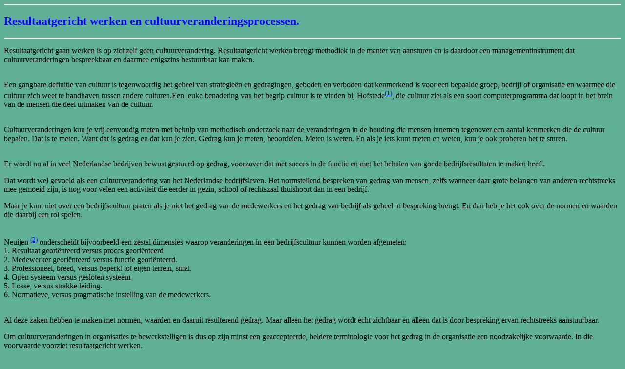

--- FILE ---
content_type: text/html
request_url: https://van-osch.com/lipoweb/rgwclt.htm
body_size: 1547
content:
<HTML>
<HEAD>
<META HTTP-EQUIV="Content-Type" CONTENT="text/html; charset=windows-1252">
<title>Resultaatgericht werken en bedrijfscultuur</title>
</HEAD><body text="#000000" link="#0000ff" vlink="#551a8b" alink="#ff0000" bgcolor="#60B098">
<HR>
<h2><font COLOR="#0000ff">Resultaatgericht werken en cultuurveranderingsprocessen.</font></h2><HR>
<p>Resultaatgericht gaan werken is op zichzelf geen cultuurverandering. Resultaatgericht werken
brengt methodiek in de manier van aansturen en is daardoor een managementinstrument dat cultuurveranderingen bespreekbaar en daarmee enigszins bestuurbaar
kan maken.

<br wp="br1"><br wp="br2">
<p> Een
gangbare definitie van cultuur is tegenwoordig het geheel van strategie&euml;n en gedragingen,
geboden en verboden dat kenmerkend is voor een bepaalde groep, bedrijf of organisatie en
waarmee die cultuur zich weet te handhaven tussen andere culturen.Een leuke benadering van het begrip cultuur is te vinden bij Hofstede<a href="#N_1_"><sup>(1)</sup></a>, die cultuur ziet als een soort computerprogramma dat loopt in het brein van de mensen die deel uitmaken van de cultuur.

<br wp="br1"><br wp="br2">
<p>Cultuurveranderingen kun je vrij eenvoudig meten met behulp van methodisch onderzoek
naar de veranderingen in de houding die mensen innemen tegenover een aantal kenmerken die
de cultuur bepalen. Dat is te meten. Want dat is gedrag en dat kun je zien. Gedrag kun je meten, beoordelen.
Meten is weten. En als je iets kunt meten en weten, kun je ook proberen het te sturen. 

<br wp="br1"><br wp="br2">
<p>Er wordt nu al in veel Nederlandse bedrijven bewust gestuurd op gedrag, voorzover dat met
succes in de functie en met het behalen van goede bedrijfsresultaten te maken heeft. 

<p>Dat wordt wel gevoeld als een cultuurverandering van het Nederlandse bedrijfsleven. Het
normstellend bespreken van gedrag van mensen, zelfs wanneer daar grote belangen van
anderen rechtstreeks mee gemoeid zijn, is nog voor velen een activiteit die eerder in gezin, school
of rechtszaal thuishoort dan in een bedrijf. <P>Maar je kunt niet over een  bedrijfscultuur praten
als je niet het gedrag van de medewerkers en het gedrag van bedrijf als geheel in bespreking
brengt. En dan heb je het ook over de normen en waarden die daarbij een rol spelen.

<br wp="br1"><br wp="br2">
<p>Neuijen <a href="#N_2_"><sup>(2)</sup></a> onderscheidt bijvoorbeeld een zestal dimensies waarop veranderingen in een bedrijfscultuur kunnen worden afgemeten:

<BR>1. Resultaat geori&euml;nteerd versus proces geori&euml;nteerd
<BR>2. Medewerker geori&euml;nteerd versus functie geori&euml;nteerd.
<BR>3. Professioneel, breed,  versus beperkt tot eigen terrein, smal.
<BR>4. Open systeem versus gesloten systeem
<BR>5. Losse, versus strakke leiding.
<BR>6. Normatieve,  versus pragmatische instelling van de medewerkers.

<br wp="br1"><br wp="br2">
<p>Al deze zaken hebben te maken met normen, waarden en daaruit resulterend gedrag. Maar alleen het gedrag wordt echt zichtbaar en alleen dat is door bespreking ervan rechtstreeks aanstuurbaar.<P> Om cultuurveranderingen in organisaties te bewerkstelligen is dus op zijn minst een geaccepteerde, heldere terminologie voor het gedrag in de organisatie een noodzakelijke voorwaarde. In die voorwaarde voorziet resultaatgericht werken.

<br wp="br1"><br wp="br2">
<P>
__________________________________________________________________________
<p><H5><a name="N_1_">1. </a>Hofstede, G. (1991): <em>Cultures and Organizations: Software of the mind.</em> McGraw Hill Book
Company (UK)</H5>
<H5><a name="N_2_">2. </a>Neuijen, J.A.  (1992) <I>Diagnosing Organizational Cultures,</i> Groningen, Wolters-Noordhoff</H5>
<P>
<P>
<H6><I>Laatst bijgewerkt:WvO 20-6-2007</I></H6>
</body>
</html>
